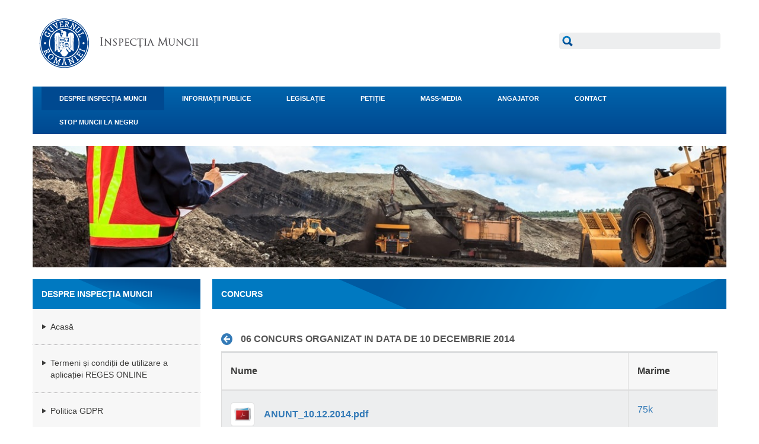

--- FILE ---
content_type: text/html;charset=UTF-8
request_url: https://www.inspectiamuncii.ro/ro/concurs/-/document_library_display/IuTzuheSr5e2/view/190137?_110_INSTANCE_IuTzuheSr5e2_redirect=https%3A%2F%2Fwww.inspectiamuncii.ro%2Fro%2Fconcurs%2F-%2Fdocument_library_display%2FIuTzuheSr5e2%2Fview%2F189562%3F_110_INSTANCE_IuTzuheSr5e2_redirect%3Dhttps%253A%252F%252Fwww.inspectiamuncii.ro%252Fro%252Fconcurs%253Fp_p_id%253D110_INSTANCE_IuTzuheSr5e2%2526p_p_lifecycle%253D0%2526p_p_state%253Dnormal%2526p_p_mode%253Dview%2526p_p_col_id%253Dcolumn-2%2526p_p_col_count%253D1
body_size: 9815
content:
<!DOCTYPE html> <html class=" lang.dir" dir=" lang.dir" lang="ro-RO"> <head> <title>06 Concurs organizat in data de 10 decembrie 2014 - Concurs</title> <meta name="viewport" content="width=device-width, initial-scale=1.0"/> <!--************* include Liferay top head directive *************** --> <meta content="text/html; charset=UTF-8" http-equiv="content-type" /> <meta content="Concurs organizat in data de 10 decembrie 2014 (proba practica si proba scrisa), pentru ocuparea pe perioada determinata a unei functii contractuale temporar vacante. Postat la data de 28.10.2014" lang="ro-RO" name="description" /> <link href="https://www.inspectiamuncii.ro/SIAMC-theme/images/favicon.ico" rel="Shortcut Icon" /> <link href="https&#x3a;&#x2f;&#x2f;www&#x2e;inspectiamuncii&#x2e;ro&#x2f;concurs&#x2f;-&#x2f;document_library_display&#x2f;IuTzuheSr5e2&#x2f;view&#x2f;190137" rel="canonical" /> <link href="https&#x3a;&#x2f;&#x2f;www&#x2e;inspectiamuncii&#x2e;ro&#x2f;concurs&#x2f;-&#x2f;document_library_display&#x2f;IuTzuheSr5e2&#x2f;view&#x2f;190137" hreflang="x-default" rel="alternate" /> <link href="https&#x3a;&#x2f;&#x2f;www&#x2e;inspectiamuncii&#x2e;ro&#x2f;concurs&#x2f;-&#x2f;document_library_display&#x2f;IuTzuheSr5e2&#x2f;view&#x2f;190137" hreflang="ro-RO" rel="alternate" /> <link href="https&#x3a;&#x2f;&#x2f;www&#x2e;inspectiamuncii&#x2e;ro&#x2f;en&#x2f;concurs&#x2f;-&#x2f;document_library_display&#x2f;IuTzuheSr5e2&#x2f;view&#x2f;190137" hreflang="en-US" rel="alternate" /> <link class="lfr-css-file" href="https&#x3a;&#x2f;&#x2f;www&#x2e;inspectiamuncii&#x2e;ro&#x2f;SIAMC-theme&#x2f;css&#x2f;aui&#x2e;css&#x3f;browserId&#x3d;other&#x26;themeId&#x3d;SIAMC_WAR_SIAMCtheme&#x26;minifierType&#x3d;css&#x26;languageId&#x3d;ro_RO&#x26;b&#x3d;6210&#x26;t&#x3d;1478168809737" rel="stylesheet" type="text/css" /> <link href="&#x2f;html&#x2f;css&#x2f;main&#x2e;css&#x3f;browserId&#x3d;other&#x26;themeId&#x3d;SIAMC_WAR_SIAMCtheme&#x26;minifierType&#x3d;css&#x26;languageId&#x3d;ro_RO&#x26;b&#x3d;6210&#x26;t&#x3d;1383303938000" rel="stylesheet" type="text/css" /> <link href="https://www.inspectiamuncii.ro/html/portlet/document_library/css/main.css?browserId=other&amp;themeId=SIAMC_WAR_SIAMCtheme&amp;minifierType=css&amp;languageId=ro_RO&amp;b=6210&amp;t=1763465563404" rel="stylesheet" type="text/css" /> <link href="https://www.inspectiamuncii.ro/html/portlet/document_library_display/css/main.css?browserId=other&amp;themeId=SIAMC_WAR_SIAMCtheme&amp;minifierType=css&amp;languageId=ro_RO&amp;b=6210&amp;t=1763465563404" rel="stylesheet" type="text/css" /> <link href="https://www.inspectiamuncii.ro/html/portlet/journal_content/css/main.css?browserId=other&amp;themeId=SIAMC_WAR_SIAMCtheme&amp;minifierType=css&amp;languageId=ro_RO&amp;b=6210&amp;t=1763465563404" rel="stylesheet" type="text/css" /> <link href="https://www.inspectiamuncii.ro/html/portlet/search/css/main.css?browserId=other&amp;themeId=SIAMC_WAR_SIAMCtheme&amp;minifierType=css&amp;languageId=ro_RO&amp;b=6210&amp;t=1763465563404" rel="stylesheet" type="text/css" /> <link href="https://www.inspectiamuncii.ro/notifications-portlet/notifications/css/main.css?browserId=other&amp;themeId=SIAMC_WAR_SIAMCtheme&amp;minifierType=css&amp;languageId=ro_RO&amp;b=6210&amp;t=1763465548425" rel="stylesheet" type="text/css" /> <script type="text/javascript">var Liferay={Browser:{acceptsGzip:function(){return true},getMajorVersion:function(){return 131},getRevision:function(){return"537.36"},getVersion:function(){return"131.0"},isAir:function(){return false},isChrome:function(){return true},isFirefox:function(){return false},isGecko:function(){return true},isIe:function(){return false},isIphone:function(){return false},isLinux:function(){return false},isMac:function(){return true},isMobile:function(){return false},isMozilla:function(){return false},isOpera:function(){return false},isRtf:function(){return true},isSafari:function(){return true},isSun:function(){return false},isWap:function(){return false},isWapXhtml:function(){return false},isWebKit:function(){return true},isWindows:function(){return false},isWml:function(){return false}},Data:{NAV_SELECTOR:"#navigation",isCustomizationView:function(){return false},notices:[null]},ThemeDisplay:{getLayoutId:function(){return"68"},getLayoutURL:function(){return"https://www.inspectiamuncii.ro/ro/concurs"},getParentLayoutId:function(){return"64"},isPrivateLayout:function(){return"false"},isVirtualLayout:function(){return false},getBCP47LanguageId:function(){return"ro-RO"},getCDNBaseURL:function(){return"https://www.inspectiamuncii.ro"},getCDNDynamicResourcesHost:function(){return""},getCDNHost:function(){return""},getCompanyId:function(){return"10157"},getCompanyGroupId:function(){return"10197"},getDefaultLanguageId:function(){return"ro_RO"},getDoAsUserIdEncoded:function(){return""},getLanguageId:function(){return"ro_RO"},getParentGroupId:function(){return"66402"},getPathContext:function(){return""},getPathImage:function(){return"/image"},getPathJavaScript:function(){return"/html/js"},getPathMain:function(){return"/ro/c"},getPathThemeImages:function(){return"https://www.inspectiamuncii.ro/SIAMC-theme/images"},getPathThemeRoot:function(){return"/SIAMC-theme"},getPlid:function(){return"69750"},getPortalURL:function(){return"https://www.inspectiamuncii.ro"},getPortletSetupShowBordersDefault:function(){return false},getScopeGroupId:function(){return"66402"},getScopeGroupIdOrLiveGroupId:function(){return"66402"},getSessionId:function(){return""},getSiteGroupId:function(){return"66402"},getURLControlPanel:function(){return"/ro/group/control_panel?refererPlid=69750"},getURLHome:function(){return"https\x3a\x2f\x2fwww\x2einspectiamuncii\x2ero\x2fweb\x2fguest\x2facasa"},getUserId:function(){return"10161"},getUserName:function(){return""},isAddSessionIdToURL:function(){return false},isFreeformLayout:function(){return false},isImpersonated:function(){return false},isSignedIn:function(){return false},isStateExclusive:function(){return false},isStateMaximized:function(){return false},isStatePopUp:function(){return false}},PropsValues:{NTLM_AUTH_ENABLED:false}};var themeDisplay=Liferay.ThemeDisplay;Liferay.AUI={getAvailableLangPath:function(){return"available_languages.jsp?browserId=other&themeId=SIAMC_WAR_SIAMCtheme&colorSchemeId=10&minifierType=js&languageId=ro_RO&b=6210&t=1480331943187"},getCombine:function(){return true},getComboPath:function(){return"/combo/?browserId=other&minifierType=&languageId=ro_RO&b=6210&t=1480331943187&"},getFilter:function(){return"min"},getJavaScriptRootPath:function(){return"/html/js"},getLangPath:function(){return"aui_lang.jsp?browserId=other&themeId=SIAMC_WAR_SIAMCtheme&colorSchemeId=10&minifierType=js&languageId=ro_RO&b=6210&t=1480331943187"},getStaticResourceURLParams:function(){return"?browserId=other&minifierType=&languageId=ro_RO&b=6210&t=1480331943187"}};Liferay.authToken="TwskuxH3";Liferay.currentURL="\x2fro\x2fconcurs\x2f-\x2fdocument_library_display\x2fIuTzuheSr5e2\x2fview\x2f190137\x3f_110_INSTANCE_IuTzuheSr5e2_redirect\x3dhttps\x253A\x252F\x252Fwww\x2einspectiamuncii\x2ero\x252Fro\x252Fconcurs\x252F-\x252Fdocument_library_display\x252FIuTzuheSr5e2\x252Fview\x252F189562\x253F_110_INSTANCE_IuTzuheSr5e2_redirect\x253Dhttps\x25253A\x25252F\x25252Fwww\x2einspectiamuncii\x2ero\x25252Fro\x25252Fconcurs\x25253Fp_p_id\x25253D110_INSTANCE_IuTzuheSr5e2\x252526p_p_lifecycle\x25253D0\x252526p_p_state\x25253Dnormal\x252526p_p_mode\x25253Dview\x252526p_p_col_id\x25253Dcolumn-2\x252526p_p_col_count\x25253D1";Liferay.currentURLEncoded="%2Fro%2Fconcurs%2F-%2Fdocument_library_display%2FIuTzuheSr5e2%2Fview%2F190137%3F_110_INSTANCE_IuTzuheSr5e2_redirect%3Dhttps%253A%252F%252Fwww.inspectiamuncii.ro%252Fro%252Fconcurs%252F-%252Fdocument_library_display%252FIuTzuheSr5e2%252Fview%252F189562%253F_110_INSTANCE_IuTzuheSr5e2_redirect%253Dhttps%25253A%25252F%25252Fwww.inspectiamuncii.ro%25252Fro%25252Fconcurs%25253Fp_p_id%25253D110_INSTANCE_IuTzuheSr5e2%252526p_p_lifecycle%25253D0%252526p_p_state%25253Dnormal%252526p_p_mode%25253Dview%252526p_p_col_id%25253Dcolumn-2%252526p_p_col_count%25253D1";</script> <script src="/html/js/barebone.jsp?browserId=other&amp;themeId=SIAMC_WAR_SIAMCtheme&amp;colorSchemeId=10&amp;minifierType=js&amp;minifierBundleId=javascript.barebone.files&amp;languageId=ro_RO&amp;b=6210&amp;t=1480331943187" type="text/javascript"></script> <script type="text/javascript">Liferay.Portlet.list=["71_INSTANCE_BfGjJRPpC3A8","110_INSTANCE_IuTzuheSr5e2","56_INSTANCE_E4MN","56_INSTANCE_GHIJ","56_INSTANCE_ABCD","3"];</script> <link class="lfr-css-file" href="https&#x3a;&#x2f;&#x2f;www&#x2e;inspectiamuncii&#x2e;ro&#x2f;SIAMC-theme&#x2f;css&#x2f;main&#x2e;css&#x3f;browserId&#x3d;other&#x26;themeId&#x3d;SIAMC_WAR_SIAMCtheme&#x26;minifierType&#x3d;css&#x26;languageId&#x3d;ro_RO&#x26;b&#x3d;6210&#x26;t&#x3d;1478168809737" rel="stylesheet" type="text/css" /> <style type="text/css">#p_p_id_110_INSTANCE_IuTzuheSr5e2_ .portlet-borderless-container{border-width:;border-style:}.portlet-borderless.portlet-document-library-display .thumbnail{height:40px}.portlet-borderless.portlet-document-library-display .lfr-search-container{margin-left:0!important}.portlet-borderless.portlet-document-library-display .title-text{display:none!important}.portlet-borderless.portlet-document-library-display .alert-info{display:none!important}.portlet-borderless.portlet-document-library-display .entry-title{float:none!important}.portlet-borderless.portlet-document-library-display .toggler-content-collapsed{display:inherit!important}.portlet-borderless.portlet-document-library-display .lfr-asset-description{display:none!important}.portlet-borderless.portlet-document-library-display .taglib-header .header-title{padding-top:10px!important}</style> <!-- ***************** import AwesomeFonts *************************************** --> <link href="/SIAMC-theme/css/font-awesome/3.1.1/css/font-awesome.css" rel="stylesheet"> <!-- ********* Moderniz ********* --> <script src="/SIAMC-theme/js/modernizr.min.js" type="text/javascript"></script> <!--******************** jquery **********************--> <!-- <script src="/SIAMC-theme/js/jquery-min.js"></script> --> <!--********************* bootstrap included **********************************--> <!-- <script type="text/javascript" src="https://www.inspectiamuncii.ro/SIAMC-theme/js/bootstrap.js"></script> --><!-- for bootstrap intregrated --> <!--******************** New version **********************--> <link href="/SIAMC-theme/css/newversion/bootstrap.css" rel="stylesheet" type="text/css"> <link href="/SIAMC-theme/css/newversion/custom.css" rel="stylesheet" type="text/css"> <link href="/SIAMC-theme/css/newversion/admin.css" rel="stylesheet" type="text/css"> <link href="/SIAMC-theme/css/newversion/fixing.css" rel="stylesheet" type="text/css"> <script src="/SIAMC-theme/js/newversion/jquery-1.10.2.min.js"></script> <script src="/SIAMC-theme/js/newversion/bootstrap.js"></script> <script src="/SIAMC-theme/js/newversion/jquery.zaccordion.js"></script> <!-- ********* Alloy dialog ********** --> <script src="/html/js/aui/aui-dialog-iframe-deprecated/aui-dialog-iframe-deprecated.js" type="text/javascript"></script> <script type="text/javascript">AUI().use("aui-dialog-iframe-deprecated");</script> <!-- ********* Alloy template min ********** --> <script src="/html/js/aui/aui-template-deprecated/aui-template-deprecated-min.js" type="text/javascript"></script> <script type="text/javascript">AUI().use("aui-template-deprecated-min");</script> <!-- ********* Alloy aui-overlay-manager-deprecated ********** --> <script src="/html/js/aui/aui-overlay-manager-deprecated/aui-overlay-manager-deprecated.js" type="text/javascript"></script> <script type="text/javascript">AUI().use("aui-overlay-manager-deprecated");</script> <!-- ********* Alloy dd-constrain ********** --> <script src="/html/js/aui/dd-constrain/dd-constrain.js" type="text/javascript"></script> <script type="text/javascript">AUI().use("dd-constrain");</script> <!-- ********* Alloy viewport ********** --> <script src="/html/js/aui/aui-viewport/aui-viewport.js" type="text/javascript"></script> <script type="text/javascript">AUI().use("aui-viewport");</script> <!--************** Custom CSS theme files ***************--> <!-- <link href="/SIAMC-theme/css/open-sans.css" rel="stylesheet" type="text/css"> <link href="/SIAMC-theme/css/bootstrap.min.css" rel="stylesheet"></link> <link href="/SIAMC-theme/css/customstyle.css" rel="stylesheet"></link> --> </head> <body class="skin-violet yui3-skin-sam controls-visible signed-out public-page organization-site layout-pages-2-1-layouttpl Hide-chat" data-spy="scroll" data-target=".bs-docs-sidebar"> <!-- Navbar ================================================== --> <!-- Header --> <header> <div class="container"> <div class="row"> <div class="col-lg-9 col-md-9 col-sm-8 col-xs-12"> <a href=""><img src="/SIAMC-theme/images/newversion/logo.png" alt=""></a> </div> <div class="col-lg-3 col-md-3 col-sm-4 col-xs-12"> <div id="search"> <form action="https&#x3a;&#x2f;&#x2f;www&#x2e;inspectiamuncii&#x2e;ro&#x2f;ro&#x2f;concurs&#x3f;p_p_id&#x3d;3&#x26;p_p_lifecycle&#x3d;0&#x26;p_p_state&#x3d;maximized&#x26;p_p_mode&#x3d;view&#x26;_3_struts_action&#x3d;&#x25;2Fsearch&#x25;2Fsearch&#x26;_3_redirect&#x3d;&#x25;2Fro&#x25;2Fconcurs&#x25;2F-&#x25;2Fdocument_library_display&#x25;2FIuTzuheSr5e2&#x25;2Fview&#x25;2F190137&#x25;3F_110_INSTANCE_IuTzuheSr5e2_redirect&#x25;3Dhttps&#x25;253A&#x25;252F&#x25;252Fwww&#x2e;inspectiamuncii&#x2e;ro&#x25;252Fro&#x25;252Fconcurs&#x25;252F-&#x25;252Fdocument_library_display&#x25;252FIuTzuheSr5e2&#x25;252Fview&#x25;252F189562&#x25;253F_110_INSTANCE_IuTzuheSr5e2_redirect&#x25;253Dhttps&#x25;25253A&#x25;25252F&#x25;25252Fwww&#x2e;inspectiamuncii&#x2e;ro&#x25;25252Fro&#x25;25252Fconcurs&#x25;25253Fp_p_id&#x25;25253D110_INSTANCE_IuTzuheSr5e2&#x25;252526p_p_lifecycle&#x25;25253D0&#x25;252526p_p_state&#x25;25253Dnormal&#x25;252526p_p_mode&#x25;25253Dview&#x25;252526p_p_col_id&#x25;25253Dcolumn-2&#x25;252526p_p_col_count&#x25;25253D1" method="get" name="ctem_null_null_3_fm" onSubmit="ctem_null_null_3_search(); return false;"> <input name="p_p_id" type="hidden" value="3" /><input name="p_p_lifecycle" type="hidden" value="0" /><input name="p_p_state" type="hidden" value="maximized" /><input name="p_p_mode" type="hidden" value="view" /><input name="_3_struts_action" type="hidden" value="&#x2f;search&#x2f;search" /><input name="_3_redirect" type="hidden" value="&#x2f;ro&#x2f;concurs&#x2f;-&#x2f;document_library_display&#x2f;IuTzuheSr5e2&#x2f;view&#x2f;190137&#x3f;_110_INSTANCE_IuTzuheSr5e2_redirect&#x3d;https&#x25;3A&#x25;2F&#x25;2Fwww&#x2e;inspectiamuncii&#x2e;ro&#x25;2Fro&#x25;2Fconcurs&#x25;2F-&#x25;2Fdocument_library_display&#x25;2FIuTzuheSr5e2&#x25;2Fview&#x25;2F189562&#x25;3F_110_INSTANCE_IuTzuheSr5e2_redirect&#x25;3Dhttps&#x25;253A&#x25;252F&#x25;252Fwww&#x2e;inspectiamuncii&#x2e;ro&#x25;252Fro&#x25;252Fconcurs&#x25;253Fp_p_id&#x25;253D110_INSTANCE_IuTzuheSr5e2&#x25;2526p_p_lifecycle&#x25;253D0&#x25;2526p_p_state&#x25;253Dnormal&#x25;2526p_p_mode&#x25;253Dview&#x25;2526p_p_col_id&#x25;253Dcolumn-2&#x25;2526p_p_col_count&#x25;253D1" /> <input name="_3_keywords" size="30" class="form-control" title="Cauta" type="text" value="" /> <button type="submit" class="btn btn-default"></button> <!--<select name="_3_groupId" title="Domeniu "> <option value="0" selected>Totul</option> <option value="66402" >Aceasta organizatie</option> </select> --> <!--<input align="absmiddle" border="0" src="/SIAMC-theme/css/images/search.png" title="Cauta" type="image" />--> </form> </div> </div> </div> </div> </header> <nav class="navbar navbar-default"> <div class="container"> <!-- Brand and toggle get grouped for better mobile display --> <div class="navbar-header"> <button type="button" class="navbar-toggle collapsed" data-toggle="collapse" data-target="#bs-example-navbar-collapse-1"> <span class="sr-only">Toggle navigation</span> <span class="icon-bar"></span> <span class="icon-bar"></span> <span class="icon-bar"></span> </button> </div> <!-- Collect the nav links, forms, and other content for toggling --> <div class="collapse navbar-collapse" id="bs-example-navbar-collapse-1"> <ul class="nav navbar-nav"> <li class="selected active dropdown"> <a href="https&#x3a;&#x2f;&#x2f;www&#x2e;inspectiamuncii&#x2e;ro&#x2f;ro&#x2f;despre-inspectia-muncii" class="dropdown-toggle"> DESPRE INSPECŢIA MUNCII</a> <ul class="child-menu dropdown-menu"> <li> <a href="https&#x3a;&#x2f;&#x2f;www&#x2e;inspectiamuncii&#x2e;ro&#x2f;ro&#x2f;acasa1" >Acasă</a> </li> <li> <a href="https&#x3a;&#x2f;&#x2f;www&#x2e;inspectiamuncii&#x2e;ro&#x2f;ro&#x2f;termeni-si-conditii-de-utilizare-a-aplicatiei" >Termeni și condiții de utilizare a aplicației REGES ONLINE</a> </li> <li> <a href="https&#x3a;&#x2f;&#x2f;www&#x2e;inspectiamuncii&#x2e;ro&#x2f;ro&#x2f;politica-gdpr" >Politica GDPR</a> </li> <li> <a href="https&#x3a;&#x2f;&#x2f;www&#x2e;inspectiamuncii&#x2e;ro&#x2f;ro&#x2f;organizarea-inspectiei-muncii" >Organizarea Inspecției Muncii</a> </li> <li> <a href="https&#x3a;&#x2f;&#x2f;www&#x2e;inspectiamuncii&#x2e;ro&#x2f;ro&#x2f;declaratii-de-avere-si-interese" >Declarații de avere și interese</a> </li> <li class="selected active"> <a href="https&#x3a;&#x2f;&#x2f;www&#x2e;inspectiamuncii&#x2e;ro&#x2f;ro&#x2f;concurs" >Concurs</a> </li> <li> <a href="https&#x3a;&#x2f;&#x2f;www&#x2e;inspectiamuncii&#x2e;ro&#x2f;ro&#x2f;adresa-de-email-transmitere-copie-carte-de-identitate" >Adresă de email transmitere copie carte de identitate - copiedoc@inspectiamuncii.ro</a> </li> </ul> </li> <li class="dropdown"> <a href="https&#x3a;&#x2f;&#x2f;www&#x2e;inspectiamuncii&#x2e;ro&#x2f;ro&#x2f;informatii-publice" class="dropdown-toggle"> INFORMAŢII PUBLICE</a> <ul class="child-menu dropdown-menu"> <li> <a href="https&#x3a;&#x2f;&#x2f;www&#x2e;inspectiamuncii&#x2e;ro&#x2f;ro&#x2f;informatii-de-interes-public" >Informatii de interes public</a> </li> <li> <a href="https&#x3a;&#x2f;&#x2f;www&#x2e;inspectiamuncii&#x2e;ro&#x2f;ro&#x2f;strategie-nationala-anticoruptie" >Integritate Instituțională</a> </li> <li> <a href="https&#x3a;&#x2f;&#x2f;www&#x2e;inspectiamuncii&#x2e;ro&#x2f;ro&#x2f;program-cadru-de-actiuni-al-inspectiei-muncii" >Program cadru de acțiuni al Inspecției Muncii</a> </li> <li> <a href="https&#x3a;&#x2f;&#x2f;www&#x2e;inspectiamuncii&#x2e;ro&#x2f;ro&#x2f;statistici" >Situatii</a> </li> <li> <a href="https&#x3a;&#x2f;&#x2f;www&#x2e;inspectiamuncii&#x2e;ro&#x2f;ro&#x2f;proiecte" >Proiecte</a> </li> <li> <a href="https&#x3a;&#x2f;&#x2f;www&#x2e;inspectiamuncii&#x2e;ro&#x2f;ro&#x2f;solicitare-informatii-de-interes-public" >Formular electronic pentru informații de interes public</a> </li> <li> <a href="https&#x3a;&#x2f;&#x2f;www&#x2e;inspectiamuncii&#x2e;ro&#x2f;ro&#x2f;vizualizare-informatii-solicitate" >Vizualizare status solicitare</a> </li> </ul> </li> <li> <a href="https&#x3a;&#x2f;&#x2f;www&#x2e;inspectiamuncii&#x2e;ro&#x2f;ro&#x2f;legislatie" ><span> LEGISLAŢIE</span></a> </li> <li class="dropdown"> <a href="https&#x3a;&#x2f;&#x2f;www&#x2e;inspectiamuncii&#x2e;ro&#x2f;ro&#x2f;petitii-si-sesizari" class="dropdown-toggle"> PETIŢIE</a> <ul class="child-menu dropdown-menu"> <li> <a href="https&#x3a;&#x2f;&#x2f;www&#x2e;inspectiamuncii&#x2e;ro&#x2f;ro&#x2f;formular-electronic-pentru-petitie" >Formular electronic pentru petiţie</a> </li> <li> <a href="https&#x3a;&#x2f;&#x2f;www&#x2e;inspectiamuncii&#x2e;ro&#x2f;ro&#x2f;cautare-petitii-si-sesizari" >Vizualizare status petiţie</a> </li> </ul> </li> <li> <a href="https&#x3a;&#x2f;&#x2f;www&#x2e;inspectiamuncii&#x2e;ro&#x2f;ro&#x2f;mass-media" ><span> MASS-MEDIA</span></a> </li> <li><a href="https&#x3a;&#x2f;&#x2f;www&#x2e;inspectiamuncii&#x2e;ro&#x2f;ro&#x2f;zona-privata-angajator" > ANGAJATOR </a><li> <li> <a href="https&#x3a;&#x2f;&#x2f;www&#x2e;inspectiamuncii&#x2e;ro&#x2f;ro&#x2f;contact" ><span> CONTACT</span></a> </li> <li> <a href="https&#x3a;&#x2f;&#x2f;www&#x2e;inspectiamuncii&#x2e;ro&#x2f;ro&#x2f;stop-muncii-la-negru" ><span> STOP MUNCII LA NEGRU</span></a> </li> <!----> </ul> </div><!-- /.navbar-collapse --> </div><!-- /.container-fluid --> </nav> <script type="text/javascript">Liferay.namespace("JudeteITM");Liferay.provide(Liferay.JudeteITM,"showJudetePopup",function(){var c=document.getElementsByClassName("judetePopup");if(c.length==0){var a=AUI();var b=Liferay.Util.Window.getWindow({dialog:{modal:true,align:Liferay.Util.Window.ALIGN_CENTER,after:{render:function(d){this.set("y",this.get("y")+50)}},draggable:true,resizable:false,width:650,height:500,position:[350,350],cssClass:"judetePopup",destroyOnHide:true},title:"ITM &#238n jude&#355ul t&#259u",});b.plug(a.Plugin.IO,{uri:"/uploads/harta.html"})}},["aui-io-plugin-deprecated","liferay-util-window"]);</script> <!-- Content ================================================== --> <!-- Template to create Liferay portals with a new theme developed using the amazing Twitter Bootstrap framework. Copyright (C) 2013 DISID TECHNOLOGIES S.L. This program is free software: you can redistribute it and/or modify it under the terms of the GNU General Public License as published by the Free Software Foundation, either version 3 of the License, or (at your option) any later version. This program is distributed in the hope that it will be useful, but WITHOUT ANY WARRANTY; without even the implied warranty of MERCHANTABILITY or FITNESS FOR A PARTICULAR PURPOSE. See the GNU General Public License for more details. You should have received a copy of the GNU General Public License along with this program. If not, see <http://www.gnu.org/licenses/>. --> <div class="one_two_3_9_column_bootstrap" id="main-content" role="main"> <div class="container"> <div class="row"> <div class="col-lg-12" id="headerimg"> <img src="/SIAMC-theme/images/newversion/header2.jpg" alt=""> </div> </div> </div> <!-- INFO --> <div class="container" id="content"> <div class="row"> <div class="col-lg-3 col-md-3 col-sm-12" id="sidebar-left"><div class="portlet-dropzone" id="layout-column_column-1"> <div class="portlet-boundary portlet-boundary_71_ portlet-static portlet-static-end portlet-borderless portlet-navigation " id="p_p_id_71_INSTANCE_BfGjJRPpC3A8_" > <span id="p_71_INSTANCE_BfGjJRPpC3A8"></span> <div class="portlet-borderless-container" style=""> <div class="portlet-body"> <section> <div class="title small mb0"> DESPRE INSPECŢIA MUNCII </div> <div class="sectioncontent lightgrey nopadding"> <ul id="menu"> <ul class="layouts level-1"><li ><a href="https&#x3a;&#x2f;&#x2f;www&#x2e;inspectiamuncii&#x2e;ro&#x2f;ro&#x2f;acasa1" > Acasă</a></li><li ><a href="https&#x3a;&#x2f;&#x2f;www&#x2e;inspectiamuncii&#x2e;ro&#x2f;ro&#x2f;termeni-si-conditii-de-utilizare-a-aplicatiei" > Termeni și condiții de utilizare a aplicației REGES ONLINE</a></li><li ><a href="https&#x3a;&#x2f;&#x2f;www&#x2e;inspectiamuncii&#x2e;ro&#x2f;ro&#x2f;politica-gdpr" > Politica GDPR</a></li><li ><a href="https&#x3a;&#x2f;&#x2f;www&#x2e;inspectiamuncii&#x2e;ro&#x2f;ro&#x2f;organizarea-inspectiei-muncii" > Organizarea Inspecției Muncii</a></li><li ><a href="https&#x3a;&#x2f;&#x2f;www&#x2e;inspectiamuncii&#x2e;ro&#x2f;ro&#x2f;declaratii-de-avere-si-interese" > Declarații de avere și interese</a></li><li class="active " ><a class="active " href="https&#x3a;&#x2f;&#x2f;www&#x2e;inspectiamuncii&#x2e;ro&#x2f;ro&#x2f;concurs" > Concurs</a></li><li ><a href="https&#x3a;&#x2f;&#x2f;www&#x2e;inspectiamuncii&#x2e;ro&#x2f;ro&#x2f;adresa-de-email-transmitere-copie-carte-de-identitate" > Adresă de email transmitere copie carte de identitate - copiedoc@inspectiamuncii.ro</a></li></ul> </ul> </div> </section> </div> </div> </div> </div></div> <div class="col-lg-9 col-md-9 col-sm-12" id="maincontent-right"> <section id="maincontent"> <div class="title"> <?xml version='1.0' encoding='UTF-8'?><root available-locales="en_US" default-locale="en_US"><Name language-id="en_US">Concurs</Name></root> </div> <div class="sectioncontent textcontent"> <div class="portlet-dropzone" id="layout-column_column-2"> <div class="portlet-boundary portlet-boundary_110_ portlet-static portlet-static-end portlet-borderless portlet-document-library-display " id="p_p_id_110_INSTANCE_IuTzuheSr5e2_" > <span id="p_110_INSTANCE_IuTzuheSr5e2"></span> <div class="portlet-borderless-container" style=""> <div class="portlet-body"> <div class="taglib-header "> <span class="header-back-to"> <a class="icon-circle-arrow-left previous-level" href="https&#x3a;&#x2f;&#x2f;www&#x2e;inspectiamuncii&#x2e;ro&#x2f;ro&#x2f;concurs&#x2f;-&#x2f;document_library_display&#x2f;IuTzuheSr5e2&#x2f;view&#x2f;189562&#x3f;_110_INSTANCE_IuTzuheSr5e2_redirect&#x3d;https&#x25;3A&#x25;2F&#x25;2Fwww&#x2e;inspectiamuncii&#x2e;ro&#x25;2Fro&#x25;2Fconcurs&#x25;3Fp_p_id&#x25;3D110_INSTANCE_IuTzuheSr5e2&#x25;26p_p_lifecycle&#x25;3D0&#x25;26p_p_state&#x25;3Dnormal&#x25;26p_p_mode&#x25;3Dview&#x25;26p_p_col_id&#x25;3Dcolumn-2&#x25;26p_p_col_count&#x25;3D1" id="_110_INSTANCE_IuTzuheSr5e2_TabsBack" title="Înapoi"> <span class="helper-hidden-accessible"> Înapoi </span> </a> </span> <h3 class="header-title"> <span> 06 Concurs organizat in data de 10 decembrie 2014 </span> </h3> </div> <div class="row-fluid " id="" > <div class="span12 lfr-asset-column lfr-asset-column-details" id="" > <div class="accordion " id="_110_INSTANCE_IuTzuheSr5e2_documentLibraryDisplayInfoPanelContainer"> <div class="lfr-asset-description"> Concurs organizat in data de 10 decembrie 2014 (proba practica si proba scrisa), pentru ocuparea pe perioada determinata a unei functii contractuale temporar vacante. Postat la data de 28.10.2014 </div> <!--<div class="lfr-asset-metadata"> <div class="lfr-asset-icon lfr-asset-date"> Ultima actualizare 02.10.2015 05:25 </div> <div class="lfr-asset-icon lfr-asset-subfolders"> 0 Subdirectoare </div> <div class="lfr-asset-icon lfr-asset-items last"> 5 Document </div> </div> --> <div class="accordion-group lfr-panel lfr-panel-extended" id="_110_INSTANCE_IuTzuheSr5e2_documentLibraryDisplayDocumentsListingPanel"> <div class="accordion-heading toggler-header toggler-header-expanded" data-persist-id="_110_INSTANCE_IuTzuheSr5e2_documentLibraryDisplayDocumentsListingPanel"> <div class="accordion-toggle"> <span class="title-text"> Document </span> </div> </div> <div class="toggler-content toggler-content-expanded" id="_110_INSTANCE_IuTzuheSr5e2_documentLibraryDisplayDocumentsListingPanelContent"> <div class="accordion-inner"> <form action="https://www.inspectiamuncii.ro/ro/concurs?p_p_id=110_INSTANCE_IuTzuheSr5e2&amp;p_p_lifecycle=0&amp;p_p_state=normal&amp;p_p_mode=view&amp;p_p_col_id=column-2&amp;p_p_col_count=1&amp;_110_INSTANCE_IuTzuheSr5e2_struts_action=%2Fdocument_library_display%2Fedit_file_entry" class="form " id="_110_INSTANCE_IuTzuheSr5e2_fm" method="get" name="_110_INSTANCE_IuTzuheSr5e2_fm" > <input name="_110_INSTANCE_IuTzuheSr5e2_formDate" type="hidden" value="1764876888255" /> <input  class="field"  id="_110_INSTANCE_IuTzuheSr5e2_cmd"    name="_110_INSTANCE_IuTzuheSr5e2_cmd"     type="hidden" value=""   /> <input  class="field"  id="_110_INSTANCE_IuTzuheSr5e2_redirect"    name="_110_INSTANCE_IuTzuheSr5e2_redirect"     type="hidden" value="https&#x3a;&#x2f;&#x2f;www&#x2e;inspectiamuncii&#x2e;ro&#x2f;ro&#x2f;concurs&#x2f;-&#x2f;document_library_display&#x2f;IuTzuheSr5e2&#x2f;view&#x2f;190137&#x3f;_110_INSTANCE_IuTzuheSr5e2_redirect&#x3d;https&#x25;3A&#x25;2F&#x25;2Fwww&#x2e;inspectiamuncii&#x2e;ro&#x25;2Fro&#x25;2Fconcurs&#x25;2F-&#x25;2Fdocument_library_display&#x25;2FIuTzuheSr5e2&#x25;2Fview&#x25;2F189562&#x25;3F_110_INSTANCE_IuTzuheSr5e2_redirect&#x25;3Dhttps&#x25;253A&#x25;252F&#x25;252Fwww&#x2e;inspectiamuncii&#x2e;ro&#x25;252Fro&#x25;252Fconcurs&#x25;253Fp_p_id&#x25;253D110_INSTANCE_IuTzuheSr5e2&#x25;2526p_p_lifecycle&#x25;253D0&#x25;2526p_p_state&#x25;253Dnormal&#x25;2526p_p_mode&#x25;253Dview&#x25;2526p_p_col_id&#x25;253Dcolumn-2&#x25;2526p_p_col_count&#x25;253D1"   /> <input  class="field"  id="_110_INSTANCE_IuTzuheSr5e2_fileEntryIds"    name="_110_INSTANCE_IuTzuheSr5e2_fileEntryIds"     type="hidden" value=""   /> <input  class="field"  id="_110_INSTANCE_IuTzuheSr5e2_fileShortcutIds"    name="_110_INSTANCE_IuTzuheSr5e2_fileShortcutIds"     type="hidden" value=""   /> <div class="lfr-search-container "> <div id="_110_INSTANCE_IuTzuheSr5e2_objectsSearchContainerSearchContainer"> <table class="table table-bordered table-hover table-striped"> <thead class="table-columns"> <tr> <th class="table-first-header" id="_110_INSTANCE_IuTzuheSr5e2_objectsSearchContainer_col-name" > Nume </th> <th class="table-last-header" id="_110_INSTANCE_IuTzuheSr5e2_objectsSearchContainer_col-size" > Marime </th> </tr> </thead> <tbody class="table-data"> <tr class=" " > <td class="table-cell first"> <a href="https://www.inspectiamuncii.ro/documents/66402/190137/ANUNT_10.12.2014.pdf/0bd87d5c-59bd-4eea-a1c3-716b3f7a4202?version=1.0"> <span class="entry-thumbnail"> <img alt="Imagine Mica" class="thumbnail" src="https://www.inspectiamuncii.ro/SIAMC-theme/images/file_system/large/pdf.png" /> </span> <div class="entry-metadata"> <span class="entry-title">ANUNT_10.12.2014.pdf</span> </div> </a> </td> <td class="table-cell last"> <a href="https://www.inspectiamuncii.ro/documents/66402/190137/ANUNT_10.12.2014.pdf/0bd87d5c-59bd-4eea-a1c3-716b3f7a4202?version=1.0">75k</a> </td> </tr> <tr class=" " > <td class="table-cell first"> <a href="https://www.inspectiamuncii.ro/documents/66402/190137/Bibliografie_10.12.2014.pdf/c94f5f32-28c5-447f-9778-c1ca53990226?version=1.0"> <span class="entry-thumbnail"> <img alt="Imagine Mica" class="thumbnail" src="https://www.inspectiamuncii.ro/SIAMC-theme/images/file_system/large/pdf.png" /> </span> <div class="entry-metadata"> <span class="entry-title">Bibliografie_10.12.2014.pdf</span> </div> </a> </td> <td class="table-cell last"> <a href="https://www.inspectiamuncii.ro/documents/66402/190137/Bibliografie_10.12.2014.pdf/c94f5f32-28c5-447f-9778-c1ca53990226?version=1.0">64k</a> </td> </tr> <tr class=" " > <td class="table-cell first"> <a href="https://www.inspectiamuncii.ro/documents/66402/190137/Lista+rezultate+proba+practica+si+proba+scrisa.pdf/15ad6c5e-6829-4c4e-b733-1b221a9b0e8d?version=1.0"> <span class="entry-thumbnail"> <img alt="Imagine Mica" class="thumbnail" src="https://www.inspectiamuncii.ro/SIAMC-theme/images/file_system/large/pdf.png" /> </span> <div class="entry-metadata"> <span class="entry-title">Lista rezultate proba practica si proba scrisa.pdf</span> </div> </a> </td> <td class="table-cell last"> <a href="https://www.inspectiamuncii.ro/documents/66402/190137/Lista+rezultate+proba+practica+si+proba+scrisa.pdf/15ad6c5e-6829-4c4e-b733-1b221a9b0e8d?version=1.0">59k</a> </td> </tr> <tr class=" " > <td class="table-cell first"> <a href="https://www.inspectiamuncii.ro/documents/66402/190137/Rezultate+proba+interviu_12.12.2014.pdf/e5441a1b-a077-4971-bcb4-218af0612789?version=1.0"> <span class="entry-thumbnail"> <img alt="Imagine Mica" class="thumbnail" src="https://www.inspectiamuncii.ro/SIAMC-theme/images/file_system/large/pdf.png" /> </span> <div class="entry-metadata"> <span class="entry-title">Rezultate proba interviu_12.12.2014.pdf</span> </div> </a> </td> <td class="table-cell last"> <a href="https://www.inspectiamuncii.ro/documents/66402/190137/Rezultate+proba+interviu_12.12.2014.pdf/e5441a1b-a077-4971-bcb4-218af0612789?version=1.0">47k</a> </td> </tr> <tr class=" " > <td class="table-cell first"> <a href="https://www.inspectiamuncii.ro/documents/66402/190137/RezultateFinale.pdf/8d0cc7d2-6664-48e2-b632-00df81443cc9?version=1.0"> <span class="entry-thumbnail"> <img alt="Imagine Mica" class="thumbnail" src="https://www.inspectiamuncii.ro/SIAMC-theme/images/file_system/large/pdf.png" /> </span> <div class="entry-metadata"> <span class="entry-title">RezultateFinale.pdf</span> </div> </a> </td> <td class="table-cell last"> <a href="https://www.inspectiamuncii.ro/documents/66402/190137/RezultateFinale.pdf/8d0cc7d2-6664-48e2-b632-00df81443cc9?version=1.0">106k</a> </td> </tr> <tr class="lfr-template"> <td class="table-cell"></td> <td class="table-cell"></td> </tr> </tbody> </table> </div> <div class="taglib-search-iterator-page-iterator-bottom"> <div class="taglib-page-iterator" id="_110_INSTANCE_IuTzuheSr5e2_objectsSearchContainerPageIteratorBottom"> </div> </div> </div> <input id="_110_INSTANCE_IuTzuheSr5e2_objectsSearchContainerPrimaryKeys" name="_110_INSTANCE_IuTzuheSr5e2_objectsSearchContainerPrimaryKeys" type="hidden" value="189986,189796,189906,189929,189948" /> </form> </div> </div> </div> </div> </div> </div> </div> </div> </div> </div> </div> </section> </div> </div> </div> </div> <div class="portlet-boundary portlet-boundary_1_WAR_kaleodesignerportlet_ portlet-static portlet-static-end portlet-borderless kaleo-designer-portlet " id="p_p_id_1_WAR_kaleodesignerportlet_" > <span id="p_1_WAR_kaleodesignerportlet"></span> </div> <form action="#" id="hrefFm" method="post" name="hrefFm"> <span></span> </form> <!-- Footer ================================================== --> <div class="container footer"> <footer> <div class="row"> <div class="col-lg-4 col-md-5 col-sm-12 col-xs-12 partners"> <img src="/SIAMC-theme/css/newversion/img/parteneri.png" alt=""> </div> <div class="col-lg-4 col-md-4 col-sm-8 col-xs-7"> <div class="copy"> <p>Pentru informatii detaliate despre celelalte programe cofinantate de Uniunea Europeana, va invitam sa vizitati <a href="http://www.fonduri-ue.ro" target="_blank">www.fonduri-ue.ro</a></p> <p class="last">Continutul acestui material nu reprezinta in mod obligatoriu pozitia oficiala a Uniunii Europene sau a Guvernului Romaniei.</p> </div> </div> <div class="col-lg-4 col-md-3 col-sm-4 col-xs-5"> <div class="links"> <a href="/harta-site">Hart&#259 site</a> <a href="/contact">Contact</a> <p>Drepturi de autor &copy 2015 SIAMC</p> </div> <div class="clearfix"></div> </div> </div> </footer> </div> <script type="text/javascript" src="https://www.inspectiamuncii.ro/SIAMC-theme/js/prettify.js"></script><!-- for bootstrap intregrated --> <!-- Le HTML5 shim, for IE6-8 support of HTML5 elements --> <!--[if lt IE 9]> <script src="/SIAMC-theme/js/html5.js"></script> <![endif]--> <!-- ********* java script bottom import ************** --> <!-- *** jquery easing *** --> <script src="/SIAMC-theme/js/jquery.easing-1.3.pack.js" type="text/javascript"></script> <!-- *** Custom JS *** --> <script src="/SIAMC-theme/js/custom.js" type="text/javascript"></script> </body> <script>$("body > .portlet-dockbar").addClass("aui");</script> <script src="https://www.inspectiamuncii.ro/notifications-portlet/notifications/js/main.js?browserId=other&amp;minifierType=js&amp;languageId=ro_RO&amp;b=6210&amp;t=1763465548425" type="text/javascript"></script> <script type="text/javascript">Liferay.Util.addInputFocus();</script> <script type="text/javascript">Liferay.provide(window,"_110_INSTANCE_IuTzuheSr5e2_deleteEntries",function(){if(true||confirm("\u0045\u0219\u0074\u0069\u0020\u0073\u0069\u0067\u0075\u0072\u0020\u0063\u0103\u0020\u0076\u0072\u0065\u0069\u0020\u0073\u0103\u0020\u0219\u0074\u0065\u0072\u0067\u0069\u0020\u0061\u0063\u0065\u0061\u0073\u0074\u0103\u0020\u0069\u006e\u0074\u0072\u0061\u0072\u0065\u003f")){document._110_INSTANCE_IuTzuheSr5e2_fm.method="post";document._110_INSTANCE_IuTzuheSr5e2_fm._110_INSTANCE_IuTzuheSr5e2_cmd.value="move_to_trash";document._110_INSTANCE_IuTzuheSr5e2_fm._110_INSTANCE_IuTzuheSr5e2_fileEntryIds.value=Liferay.Util.listCheckedExcept(document._110_INSTANCE_IuTzuheSr5e2_fm,"_110_INSTANCE_IuTzuheSr5e2_allRowIds","_110_INSTANCE_IuTzuheSr5e2_rowIdsFileEntryCheckbox");document._110_INSTANCE_IuTzuheSr5e2_fm._110_INSTANCE_IuTzuheSr5e2_fileShortcutIds.value=Liferay.Util.listCheckedExcept(document._110_INSTANCE_IuTzuheSr5e2_fm,"_110_INSTANCE_IuTzuheSr5e2_allRowIds","_110_INSTANCE_IuTzuheSr5e2_rowIdsDLFileShortcutCheckbox");submitForm(document._110_INSTANCE_IuTzuheSr5e2_fm,"https://www.inspectiamuncii.ro/ro/concurs?p_auth=TwskuxH3&p_p_id=110_INSTANCE_IuTzuheSr5e2&p_p_lifecycle=1&p_p_state=normal&p_p_mode=view&p_p_col_id=column-2&p_p_col_count=1&_110_INSTANCE_IuTzuheSr5e2_struts_action=%2Fdocument_library_display%2Fedit_entry")}},["liferay-util-list-fields"]);Liferay.Portlet.onLoad({canEditTitle:false,columnPos:0,isStatic:"end",namespacedId:"p_p_id_110_INSTANCE_IuTzuheSr5e2_",portletId:"110_INSTANCE_IuTzuheSr5e2",refreshURL:"\x2fro\x2fc\x2fportal\x2frender_portlet\x3fp_l_id\x3d69750\x26p_p_id\x3d110_INSTANCE_IuTzuheSr5e2\x26p_p_lifecycle\x3d0\x26p_t_lifecycle\x3d0\x26p_p_state\x3dnormal\x26p_p_mode\x3dview\x26p_p_col_id\x3dcolumn-2\x26p_p_col_pos\x3d0\x26p_p_col_count\x3d1\x26p_p_isolated\x3d1\x26currentURL\x3d\x252Fro\x252Fconcurs\x252F-\x252Fdocument_library_display\x252FIuTzuheSr5e2\x252Fview\x252F190137\x253F_110_INSTANCE_IuTzuheSr5e2_redirect\x253Dhttps\x25253A\x25252F\x25252Fwww\x2einspectiamuncii\x2ero\x25252Fro\x25252Fconcurs\x25252F-\x25252Fdocument_library_display\x25252FIuTzuheSr5e2\x25252Fview\x25252F189562\x25253F_110_INSTANCE_IuTzuheSr5e2_redirect\x25253Dhttps\x2525253A\x2525252F\x2525252Fwww\x2einspectiamuncii\x2ero\x2525252Fro\x2525252Fconcurs\x2525253Fp_p_id\x2525253D110_INSTANCE_IuTzuheSr5e2\x25252526p_p_lifecycle\x2525253D0\x25252526p_p_state\x2525253Dnormal\x25252526p_p_mode\x2525253Dview\x25252526p_p_col_id\x2525253Dcolumn-2\x25252526p_p_col_count\x2525253D1\x26_110_INSTANCE_IuTzuheSr5e2_struts_action\x3d\x252Fdocument_library_display\x252Fview\x26_110_INSTANCE_IuTzuheSr5e2_redirect\x3dhttps\x253A\x252F\x252Fwww\x2einspectiamuncii\x2ero\x252Fro\x252Fconcurs\x252F-\x252Fdocument_library_display\x252FIuTzuheSr5e2\x252Fview\x252F189562\x253F_110_INSTANCE_IuTzuheSr5e2_redirect\x253Dhttps\x25253A\x25252F\x25252Fwww\x2einspectiamuncii\x2ero\x25252Fro\x25252Fconcurs\x25253Fp_p_id\x25253D110_INSTANCE_IuTzuheSr5e2\x252526p_p_lifecycle\x25253D0\x252526p_p_state\x25253Dnormal\x252526p_p_mode\x25253Dview\x252526p_p_col_id\x25253Dcolumn-2\x252526p_p_col_count\x25253D1\x26_110_INSTANCE_IuTzuheSr5e2_folderId\x3d190137"});function ctem_null_null_3_search(){var a=document.ctem_null_null_3_fm._3_keywords.value;a=a.replace(/^\s+|\s+$/,"");if(a!=""){submitForm(document.ctem_null_null_3_fm)}}Liferay.Portlet.onLoad({canEditTitle:false,columnPos:0,isStatic:"end",namespacedId:"p_p_id_71_INSTANCE_BfGjJRPpC3A8_",portletId:"71_INSTANCE_BfGjJRPpC3A8",refreshURL:"\x2fro\x2fc\x2fportal\x2frender_portlet\x3fp_l_id\x3d69750\x26p_p_id\x3d71_INSTANCE_BfGjJRPpC3A8\x26p_p_lifecycle\x3d0\x26p_t_lifecycle\x3d0\x26p_p_state\x3dnormal\x26p_p_mode\x3dview\x26p_p_col_id\x3dcolumn-1\x26p_p_col_pos\x3d0\x26p_p_col_count\x3d1\x26p_p_isolated\x3d1\x26currentURL\x3d\x252Fro\x252Fconcurs\x252F-\x252Fdocument_library_display\x252FIuTzuheSr5e2\x252Fview\x252F190137\x253F_110_INSTANCE_IuTzuheSr5e2_redirect\x253Dhttps\x25253A\x25252F\x25252Fwww\x2einspectiamuncii\x2ero\x25252Fro\x25252Fconcurs\x25252F-\x25252Fdocument_library_display\x25252FIuTzuheSr5e2\x25252Fview\x25252F189562\x25253F_110_INSTANCE_IuTzuheSr5e2_redirect\x25253Dhttps\x2525253A\x2525252F\x2525252Fwww\x2einspectiamuncii\x2ero\x2525252Fro\x2525252Fconcurs\x2525253Fp_p_id\x2525253D110_INSTANCE_IuTzuheSr5e2\x25252526p_p_lifecycle\x2525253D0\x25252526p_p_state\x2525253Dnormal\x25252526p_p_mode\x2525253Dview\x25252526p_p_col_id\x2525253Dcolumn-2\x25252526p_p_col_count\x2525253D1"});Liferay.provide(Liferay.Util,"openKaleoDesignerPortlet",function(c){var b=AUI();var e=Liferay.PortletURL.createURL("https://www.inspectiamuncii.ro/ro/concurs?p_p_id=2_WAR_kaleodesignerportlet&p_p_lifecycle=0");e.setParameter("mvcPath","/designer/edit_kaleo_draft_definition.jsp");e.setParameter("availableFields",c.availableFields);e.setParameter("availablePropertyModels",c.availablePropertyModels);e.setParameter("ddmStructureId",c.ddmStructureId);e.setParameter("draftVersion",c.draftVersion);e.setParameter("kaleoProcessId",c.kaleoProcessId);e.setParameter("name",c.name);e.setParameter("openerWindowName",c.openerWindowName);e.setParameter("portletResourceNamespace",c.portletResourceNamespace);e.setParameter("propertiesSaveCallback",c.propertiesSaveCallback);e.setParameter("refreshOpenerOnClose",c.refreshOpenerOnClose);e.setParameter("saveCallback",c.saveCallback);e.setParameter("uiScope",c.uiScope);e.setParameter("version",c.version);e.setWindowState("pop_up");c.uri=e.toString();var d=c.dialog;if(!d){var f=b.one(Liferay.Util.getOpener()).get("region");d={destroyOnHide:true};c.dialog=d}if(!("align" in d)){d.align=Liferay.Util.Window.ALIGN_CENTER}var a=c.dialogIframe;if(!a){a={closeOnEscape:false};c.dialogIframe=a}Liferay.Util.openWindow(c)},["liferay-portlet-url"]);Liferay.Portlet.onLoad({canEditTitle:false,columnPos:0,isStatic:"end",namespacedId:"p_p_id_1_WAR_kaleodesignerportlet_",portletId:"1_WAR_kaleodesignerportlet",refreshURL:"\x2fro\x2fc\x2fportal\x2frender_portlet\x3fp_l_id\x3d69750\x26p_p_id\x3d1_WAR_kaleodesignerportlet\x26p_p_lifecycle\x3d0\x26p_t_lifecycle\x3d0\x26p_p_state\x3dnormal\x26p_p_mode\x3dview\x26p_p_col_id\x3dnull\x26p_p_col_pos\x3dnull\x26p_p_col_count\x3dnull\x26p_p_static\x3d1\x26p_p_isolated\x3d1\x26currentURL\x3d\x252Fro\x252Fconcurs\x252F-\x252Fdocument_library_display\x252FIuTzuheSr5e2\x252Fview\x252F190137\x253F_110_INSTANCE_IuTzuheSr5e2_redirect\x253Dhttps\x25253A\x25252F\x25252Fwww\x2einspectiamuncii\x2ero\x25252Fro\x25252Fconcurs\x25252F-\x25252Fdocument_library_display\x25252FIuTzuheSr5e2\x25252Fview\x25252F189562\x25253F_110_INSTANCE_IuTzuheSr5e2_redirect\x25253Dhttps\x2525253A\x2525252F\x2525252Fwww\x2einspectiamuncii\x2ero\x2525252Fro\x2525252Fconcurs\x2525253Fp_p_id\x2525253D110_INSTANCE_IuTzuheSr5e2\x25252526p_p_lifecycle\x2525253D0\x25252526p_p_state\x2525253Dnormal\x25252526p_p_mode\x2525253Dview\x25252526p_p_col_id\x2525253Dcolumn-2\x25252526p_p_col_count\x2525253D1\x26_110_INSTANCE_IuTzuheSr5e2_struts_action\x3d\x252Fdocument_library_display\x252Fview\x26_110_INSTANCE_IuTzuheSr5e2_redirect\x3dhttps\x253A\x252F\x252Fwww\x2einspectiamuncii\x2ero\x252Fro\x252Fconcurs\x252F-\x252Fdocument_library_display\x252FIuTzuheSr5e2\x252Fview\x252F189562\x253F_110_INSTANCE_IuTzuheSr5e2_redirect\x253Dhttps\x25253A\x25252F\x25252Fwww\x2einspectiamuncii\x2ero\x25252Fro\x25252Fconcurs\x25253Fp_p_id\x25253D110_INSTANCE_IuTzuheSr5e2\x252526p_p_lifecycle\x25253D0\x252526p_p_state\x25253Dnormal\x252526p_p_mode\x25253Dview\x252526p_p_col_id\x25253Dcolumn-2\x252526p_p_col_count\x25253D1\x26_110_INSTANCE_IuTzuheSr5e2_folderId\x3d190137"});AUI().use("aui-base","aui-toggler","liferay-form","liferay-menu","liferay-notice","liferay-poller","liferay-search-container","liferay-session","liferay-store",function(a){(function(){new Liferay.SearchContainer({classNameHover:"hover",hover:false,id:"_110_INSTANCE_IuTzuheSr5e2_objectsSearchContainer",rowClassNameAlternate:"",rowClassNameAlternateHover:"-hover",rowClassNameBody:"",rowClassNameBodyHover:""}).render()})();(function(){Liferay.Form.register({id:"_110_INSTANCE_IuTzuheSr5e2_fm",fieldRules:[]})})();(function(){var b;Liferay.component("_110_INSTANCE_IuTzuheSr5e2__110_INSTANCE_IuTzuheSr5e2_documentLibraryDisplayInfoPanelContainer",function(){if(!b){b=new a.TogglerDelegate({animated:true,closeAllOnExpand:false,container:"#_110_INSTANCE_IuTzuheSr5e2_documentLibraryDisplayInfoPanelContainer",content:".toggler-content",header:".toggler-header",on:{"toggler:expandedChange":function(d){var f=d.target.get("header");var c=f.getData("persist-id");if(c&&!d.silent){var e={};e[c]=d.newVal?"open":"closed";Liferay.Store(e)}}},transition:{duration:0.3}})}return b});Liferay.component("_110_INSTANCE_IuTzuheSr5e2__110_INSTANCE_IuTzuheSr5e2_documentLibraryDisplayInfoPanelContainer")})();(function(){Liferay.Util.addInputType();Liferay.Portlet.ready(function(b,c){Liferay.Util.addInputType(c)});if(a.UA.mobile){Liferay.Util.addInputCancel()}})();(function(){new Liferay.Menu();var b=Liferay.Data.notices;for(var c=1;c<b.length;c++){new Liferay.Notice(b[c])}})();(function(){Liferay.Session=new Liferay.SessionBase({autoExtend:true,sessionLength:30,redirectOnExpire:false,redirectUrl:"https\x3a\x2f\x2fwww\x2einspectiamuncii\x2ero\x2fweb\x2fguest\x2facasa",warningLength:1})})()});</script> <script src="https://www.inspectiamuncii.ro/SIAMC-theme/js/main.js?browserId=other&amp;minifierType=js&amp;languageId=ro_RO&amp;b=6210&amp;t=1478168809737" type="text/javascript"></script> <script type="text/javascript"></script> <script>(function(d,e,j,h,f,c,b){d.GoogleAnalyticsObject=f;d[f]=d[f]||function(){(d[f].q=d[f].q||[]).push(arguments)},d[f].l=1*new Date();c=e.createElement(j),b=e.getElementsByTagName(j)[0];c.async=1;c.src=h;b.parentNode.insertBefore(c,b)})(window,document,"script","//www.google-analytics.com/analytics.js","ga");ga("create","UA-68458934-1","auto");ga("send","pageview");</script> </html> 

--- FILE ---
content_type: text/css
request_url: https://www.inspectiamuncii.ro/SIAMC-theme/css/newversion/fixing.css
body_size: 247
content:
.asset-content {
  margin: 0 !important; }

.portlet-borderless-container {
  min-height: 0 !important; }

.modal {
  display: block !important;
  overflow: visible;
  top: 15px;
  left: 15px; }

.modal-hidden {
  display: none !important; }

--- FILE ---
content_type: text/javascript
request_url: https://www.inspectiamuncii.ro/html/js/liferay/available_languages.jsp?browserId=other&themeId=SIAMC_WAR_SIAMCtheme&colorSchemeId=10&minifierType=js&languageId=ro_RO&b=6210&t=1480331943187
body_size: 250
content:











AUI.add(
	'portal-available-languages',
	function(A) {
		var available = {};

		var direction = {};

		

			available['ro_RO'] = 'română (România)';
			direction['ro_RO'] = 'ltr';

		

			available['en_US'] = 'English (United States)';
			direction['en_US'] = 'ltr';

		

		Liferay.Language.available = available;
		Liferay.Language.direction = direction;
	},
	'',
	{
		requires: ['liferay-language']
	}
);

--- FILE ---
content_type: text/javascript
request_url: https://www.inspectiamuncii.ro/html/js/aui/aui-viewport/aui-viewport.js
body_size: 766
content:
YUI.add('aui-viewport', function (A, NAME) {

var Lang = A.Lang,
    getClassName = A.getClassName,

    defaults = A.namespace('config.viewport'),

    NAME = 'view',

    CSS_PREFIX = getClassName(NAME) + A.config.classNameDelimiter,

    DEFAULTS_COLUMNS = defaults.columns || (defaults.columns = {
        12: 960,
        9: 720,
        6: 480,
        4: 320
    }),

    DEFAULTS_MIN_COLUMNS = defaults.minColumns || (defaults.minColumns = 4),

    DOC_EL = A.config.doc.documentElement,

    WIN = A.getWin(),

    REGEX_CLASSNAMES = new RegExp('(\\s|\\b)+' + CSS_PREFIX + '(lt|gt)*\\d+(\\b|\\s)+', 'g'),

    STR_BLANK = ' ',
    STR_EMPTY = '',

    STR_GT = 'gt',
    STR_LT = 'lt';

var viewportChange = function(event) {
    var buffer = [];

    var oldClassNames = DOC_EL.className.replace(REGEX_CLASSNAMES, STR_EMPTY);
    var classNames = oldClassNames;
    var viewportWidth = DOC_EL.clientWidth;

    var viewportMaxColumns = DEFAULTS_MIN_COLUMNS;

    var gtLt;
    var col;

    for (var i in DEFAULTS_COLUMNS) {
        col = DEFAULTS_COLUMNS[i];

        if (viewportWidth >= col) {
            gtLt = STR_GT;

            viewportMaxColumns = Math.max(viewportMaxColumns, col);
        }
        else {
            gtLt = STR_LT;
        }

        buffer.push(CSS_PREFIX + gtLt + col);
    }

    buffer.push(CSS_PREFIX + viewportMaxColumns);

    classNames += STR_BLANK + buffer.join(STR_BLANK);

    if (oldClassNames != classNames) {
        DOC_EL.className = classNames;
    }
};

var resizeHandle = WIN.on('resize', A.debounce(viewportChange, 50));
var orientationHandle = WIN.on('orientationchange', viewportChange);

viewportChange();

A.Viewport = {
    viewportChange: viewportChange,
    _orientationHandle: orientationHandle,
    _resizeHandle: resizeHandle
};


}, '2.0.0', {"requires": ["aui-node", "aui-component"]});
